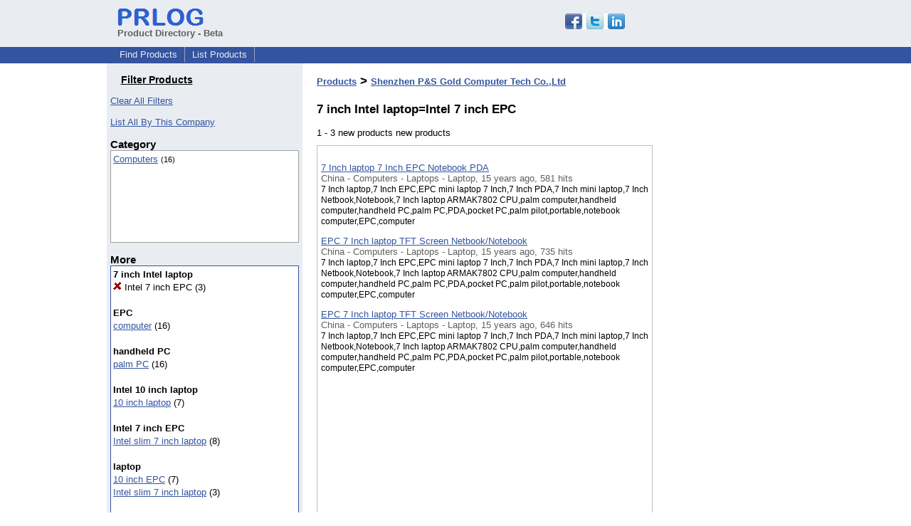

--- FILE ---
content_type: text/html; charset=utf-8
request_url: https://www.google.com/recaptcha/api2/aframe
body_size: 256
content:
<!DOCTYPE HTML><html><head><meta http-equiv="content-type" content="text/html; charset=UTF-8"></head><body><script nonce="Fsgd1wcklQvfe4861pCdSA">/** Anti-fraud and anti-abuse applications only. See google.com/recaptcha */ try{var clients={'sodar':'https://pagead2.googlesyndication.com/pagead/sodar?'};window.addEventListener("message",function(a){try{if(a.source===window.parent){var b=JSON.parse(a.data);var c=clients[b['id']];if(c){var d=document.createElement('img');d.src=c+b['params']+'&rc='+(localStorage.getItem("rc::a")?sessionStorage.getItem("rc::b"):"");window.document.body.appendChild(d);sessionStorage.setItem("rc::e",parseInt(sessionStorage.getItem("rc::e")||0)+1);localStorage.setItem("rc::h",'1768093081382');}}}catch(b){}});window.parent.postMessage("_grecaptcha_ready", "*");}catch(b){}</script></body></html>